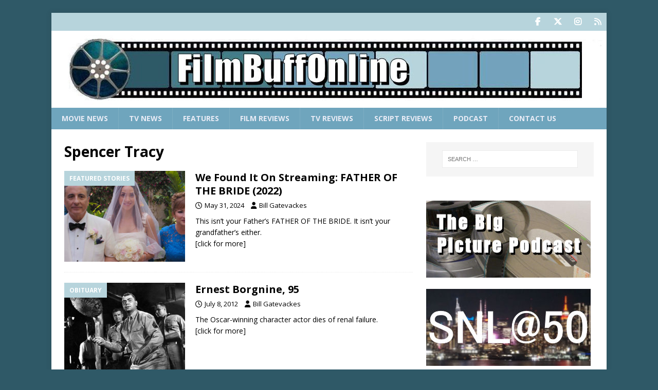

--- FILE ---
content_type: text/html; charset=UTF-8
request_url: https://www.filmbuffonline.com/FBOLNewsreel/wordpress/tag/spencer-tracy/
body_size: 11226
content:
<!DOCTYPE html>
<html class="no-js mh-one-sb" dir="ltr" lang="en-US" prefix="og: https://ogp.me/ns#">
<head>
<meta charset="UTF-8">
<meta name="viewport" content="width=device-width, initial-scale=1.0">
<link rel="profile" href="https://gmpg.org/xfn/11" />
<title>Spencer Tracy - FilmBuffOnline</title>

		<!-- All in One SEO Pro 4.9.3 - aioseo.com -->
	<meta name="robots" content="max-image-preview:large" />
	<meta name="google-site-verification" content="wLC20yR0mPkWulQW1J3XdWt2N092dKXOxZCHsXSWa6A" />
	<meta name="msvalidate.01" content="7B67C6E6EDF5B3DC49380AB44DB9FDBF" />
	<meta name="keywords" content="obituary,ernest borgnine,marty,escape from new york,the wild bunch" />
	<link rel="canonical" href="https://www.filmbuffonline.com/FBOLNewsreel/wordpress/tag/spencer-tracy/" />
	<meta name="generator" content="All in One SEO Pro (AIOSEO) 4.9.3" />
		<meta property="og:locale" content="en_US" />
		<meta property="og:site_name" content="FilmBuffOnline" />
		<meta property="og:type" content="article" />
		<meta property="og:title" content="Spencer Tracy - FilmBuffOnline" />
		<meta property="og:url" content="https://www.filmbuffonline.com/FBOLNewsreel/wordpress/tag/spencer-tracy/" />
		<meta property="fb:app_id" content="278369843542253" />
		<meta property="fb:admins" content="1588896122" />
		<meta property="og:image" content="https://www.filmbuffonline.com/FBOLNewsreel/wordpress/wp-content/uploads/2020/09/FBOL-Reel.jpg" />
		<meta property="og:image:secure_url" content="https://www.filmbuffonline.com/FBOLNewsreel/wordpress/wp-content/uploads/2020/09/FBOL-Reel.jpg" />
		<meta property="og:image:width" content="250" />
		<meta property="og:image:height" content="250" />
		<meta property="article:publisher" content="https://www.facebook.com/FilmBuffOnline" />
		<meta name="twitter:card" content="summary_large_image" />
		<meta name="twitter:site" content="@FilmBuffOnLine" />
		<meta name="twitter:title" content="Spencer Tracy - FilmBuffOnline" />
		<meta name="twitter:image" content="https://www.filmbuffonline.com/FBOLNewsreel/wordpress/wp-content/uploads/2020/09/FBOL-Reel.jpg" />
		<script type="application/ld+json" class="aioseo-schema">
			{"@context":"https:\/\/schema.org","@graph":[{"@type":"BreadcrumbList","@id":"https:\/\/www.filmbuffonline.com\/FBOLNewsreel\/wordpress\/tag\/spencer-tracy\/#breadcrumblist","itemListElement":[{"@type":"ListItem","@id":"https:\/\/www.filmbuffonline.com\/FBOLNewsreel\/wordpress#listItem","position":1,"name":"Home","item":"https:\/\/www.filmbuffonline.com\/FBOLNewsreel\/wordpress","nextItem":{"@type":"ListItem","@id":"https:\/\/www.filmbuffonline.com\/FBOLNewsreel\/wordpress\/tag\/spencer-tracy\/#listItem","name":"Spencer Tracy"}},{"@type":"ListItem","@id":"https:\/\/www.filmbuffonline.com\/FBOLNewsreel\/wordpress\/tag\/spencer-tracy\/#listItem","position":2,"name":"Spencer Tracy","previousItem":{"@type":"ListItem","@id":"https:\/\/www.filmbuffonline.com\/FBOLNewsreel\/wordpress#listItem","name":"Home"}}]},{"@type":"CollectionPage","@id":"https:\/\/www.filmbuffonline.com\/FBOLNewsreel\/wordpress\/tag\/spencer-tracy\/#collectionpage","url":"https:\/\/www.filmbuffonline.com\/FBOLNewsreel\/wordpress\/tag\/spencer-tracy\/","name":"Spencer Tracy - FilmBuffOnline","inLanguage":"en-US","isPartOf":{"@id":"https:\/\/www.filmbuffonline.com\/FBOLNewsreel\/wordpress\/#website"},"breadcrumb":{"@id":"https:\/\/www.filmbuffonline.com\/FBOLNewsreel\/wordpress\/tag\/spencer-tracy\/#breadcrumblist"}},{"@type":"Organization","@id":"https:\/\/www.filmbuffonline.com\/FBOLNewsreel\/wordpress\/#organization","name":"FilmBuffOnline","description":"For The Complete Movie Fan","url":"https:\/\/www.filmbuffonline.com\/FBOLNewsreel\/wordpress\/","numberOfEmployees":{"@type":"QuantitativeValue","minValue":2,"maxValue":6},"logo":{"@type":"ImageObject","url":"https:\/\/www.filmbuffonline.com\/FBOLNewsreel\/wordpress\/wp-content\/uploads\/2020\/09\/FBOL-Reel.jpg","@id":"https:\/\/www.filmbuffonline.com\/FBOLNewsreel\/wordpress\/tag\/spencer-tracy\/#organizationLogo","width":250,"height":250},"image":{"@id":"https:\/\/www.filmbuffonline.com\/FBOLNewsreel\/wordpress\/tag\/spencer-tracy\/#organizationLogo"},"sameAs":["https:\/\/www.facebook.com\/FilmBuffOnline","https:\/\/twitter.com\/FilmBuffOnLine","https:\/\/www.youtube.com\/c\/Filmbuffonline\/featured"]},{"@type":"WebSite","@id":"https:\/\/www.filmbuffonline.com\/FBOLNewsreel\/wordpress\/#website","url":"https:\/\/www.filmbuffonline.com\/FBOLNewsreel\/wordpress\/","name":"FilmBuffOnline","description":"For The Complete Movie Fan","inLanguage":"en-US","publisher":{"@id":"https:\/\/www.filmbuffonline.com\/FBOLNewsreel\/wordpress\/#organization"}}]}
		</script>
		<!-- All in One SEO Pro -->

<link rel='dns-prefetch' href='//fonts.googleapis.com' />
<style id='wp-img-auto-sizes-contain-inline-css' type='text/css'>
img:is([sizes=auto i],[sizes^="auto," i]){contain-intrinsic-size:3000px 1500px}
/*# sourceURL=wp-img-auto-sizes-contain-inline-css */
</style>
<style id='wp-emoji-styles-inline-css' type='text/css'>

	img.wp-smiley, img.emoji {
		display: inline !important;
		border: none !important;
		box-shadow: none !important;
		height: 1em !important;
		width: 1em !important;
		margin: 0 0.07em !important;
		vertical-align: -0.1em !important;
		background: none !important;
		padding: 0 !important;
	}
/*# sourceURL=wp-emoji-styles-inline-css */
</style>
<link rel='stylesheet' id='wp-block-library-css' href='https://www.filmbuffonline.com/FBOLNewsreel/wordpress/wp-includes/css/dist/block-library/style.min.css?ver=d2a1b902bf8bd595f8227edbe55dc720' type='text/css' media='all' />
<style id='global-styles-inline-css' type='text/css'>
:root{--wp--preset--aspect-ratio--square: 1;--wp--preset--aspect-ratio--4-3: 4/3;--wp--preset--aspect-ratio--3-4: 3/4;--wp--preset--aspect-ratio--3-2: 3/2;--wp--preset--aspect-ratio--2-3: 2/3;--wp--preset--aspect-ratio--16-9: 16/9;--wp--preset--aspect-ratio--9-16: 9/16;--wp--preset--color--black: #000000;--wp--preset--color--cyan-bluish-gray: #abb8c3;--wp--preset--color--white: #ffffff;--wp--preset--color--pale-pink: #f78da7;--wp--preset--color--vivid-red: #cf2e2e;--wp--preset--color--luminous-vivid-orange: #ff6900;--wp--preset--color--luminous-vivid-amber: #fcb900;--wp--preset--color--light-green-cyan: #7bdcb5;--wp--preset--color--vivid-green-cyan: #00d084;--wp--preset--color--pale-cyan-blue: #8ed1fc;--wp--preset--color--vivid-cyan-blue: #0693e3;--wp--preset--color--vivid-purple: #9b51e0;--wp--preset--gradient--vivid-cyan-blue-to-vivid-purple: linear-gradient(135deg,rgb(6,147,227) 0%,rgb(155,81,224) 100%);--wp--preset--gradient--light-green-cyan-to-vivid-green-cyan: linear-gradient(135deg,rgb(122,220,180) 0%,rgb(0,208,130) 100%);--wp--preset--gradient--luminous-vivid-amber-to-luminous-vivid-orange: linear-gradient(135deg,rgb(252,185,0) 0%,rgb(255,105,0) 100%);--wp--preset--gradient--luminous-vivid-orange-to-vivid-red: linear-gradient(135deg,rgb(255,105,0) 0%,rgb(207,46,46) 100%);--wp--preset--gradient--very-light-gray-to-cyan-bluish-gray: linear-gradient(135deg,rgb(238,238,238) 0%,rgb(169,184,195) 100%);--wp--preset--gradient--cool-to-warm-spectrum: linear-gradient(135deg,rgb(74,234,220) 0%,rgb(151,120,209) 20%,rgb(207,42,186) 40%,rgb(238,44,130) 60%,rgb(251,105,98) 80%,rgb(254,248,76) 100%);--wp--preset--gradient--blush-light-purple: linear-gradient(135deg,rgb(255,206,236) 0%,rgb(152,150,240) 100%);--wp--preset--gradient--blush-bordeaux: linear-gradient(135deg,rgb(254,205,165) 0%,rgb(254,45,45) 50%,rgb(107,0,62) 100%);--wp--preset--gradient--luminous-dusk: linear-gradient(135deg,rgb(255,203,112) 0%,rgb(199,81,192) 50%,rgb(65,88,208) 100%);--wp--preset--gradient--pale-ocean: linear-gradient(135deg,rgb(255,245,203) 0%,rgb(182,227,212) 50%,rgb(51,167,181) 100%);--wp--preset--gradient--electric-grass: linear-gradient(135deg,rgb(202,248,128) 0%,rgb(113,206,126) 100%);--wp--preset--gradient--midnight: linear-gradient(135deg,rgb(2,3,129) 0%,rgb(40,116,252) 100%);--wp--preset--font-size--small: 13px;--wp--preset--font-size--medium: 20px;--wp--preset--font-size--large: 36px;--wp--preset--font-size--x-large: 42px;--wp--preset--spacing--20: 0.44rem;--wp--preset--spacing--30: 0.67rem;--wp--preset--spacing--40: 1rem;--wp--preset--spacing--50: 1.5rem;--wp--preset--spacing--60: 2.25rem;--wp--preset--spacing--70: 3.38rem;--wp--preset--spacing--80: 5.06rem;--wp--preset--shadow--natural: 6px 6px 9px rgba(0, 0, 0, 0.2);--wp--preset--shadow--deep: 12px 12px 50px rgba(0, 0, 0, 0.4);--wp--preset--shadow--sharp: 6px 6px 0px rgba(0, 0, 0, 0.2);--wp--preset--shadow--outlined: 6px 6px 0px -3px rgb(255, 255, 255), 6px 6px rgb(0, 0, 0);--wp--preset--shadow--crisp: 6px 6px 0px rgb(0, 0, 0);}:where(.is-layout-flex){gap: 0.5em;}:where(.is-layout-grid){gap: 0.5em;}body .is-layout-flex{display: flex;}.is-layout-flex{flex-wrap: wrap;align-items: center;}.is-layout-flex > :is(*, div){margin: 0;}body .is-layout-grid{display: grid;}.is-layout-grid > :is(*, div){margin: 0;}:where(.wp-block-columns.is-layout-flex){gap: 2em;}:where(.wp-block-columns.is-layout-grid){gap: 2em;}:where(.wp-block-post-template.is-layout-flex){gap: 1.25em;}:where(.wp-block-post-template.is-layout-grid){gap: 1.25em;}.has-black-color{color: var(--wp--preset--color--black) !important;}.has-cyan-bluish-gray-color{color: var(--wp--preset--color--cyan-bluish-gray) !important;}.has-white-color{color: var(--wp--preset--color--white) !important;}.has-pale-pink-color{color: var(--wp--preset--color--pale-pink) !important;}.has-vivid-red-color{color: var(--wp--preset--color--vivid-red) !important;}.has-luminous-vivid-orange-color{color: var(--wp--preset--color--luminous-vivid-orange) !important;}.has-luminous-vivid-amber-color{color: var(--wp--preset--color--luminous-vivid-amber) !important;}.has-light-green-cyan-color{color: var(--wp--preset--color--light-green-cyan) !important;}.has-vivid-green-cyan-color{color: var(--wp--preset--color--vivid-green-cyan) !important;}.has-pale-cyan-blue-color{color: var(--wp--preset--color--pale-cyan-blue) !important;}.has-vivid-cyan-blue-color{color: var(--wp--preset--color--vivid-cyan-blue) !important;}.has-vivid-purple-color{color: var(--wp--preset--color--vivid-purple) !important;}.has-black-background-color{background-color: var(--wp--preset--color--black) !important;}.has-cyan-bluish-gray-background-color{background-color: var(--wp--preset--color--cyan-bluish-gray) !important;}.has-white-background-color{background-color: var(--wp--preset--color--white) !important;}.has-pale-pink-background-color{background-color: var(--wp--preset--color--pale-pink) !important;}.has-vivid-red-background-color{background-color: var(--wp--preset--color--vivid-red) !important;}.has-luminous-vivid-orange-background-color{background-color: var(--wp--preset--color--luminous-vivid-orange) !important;}.has-luminous-vivid-amber-background-color{background-color: var(--wp--preset--color--luminous-vivid-amber) !important;}.has-light-green-cyan-background-color{background-color: var(--wp--preset--color--light-green-cyan) !important;}.has-vivid-green-cyan-background-color{background-color: var(--wp--preset--color--vivid-green-cyan) !important;}.has-pale-cyan-blue-background-color{background-color: var(--wp--preset--color--pale-cyan-blue) !important;}.has-vivid-cyan-blue-background-color{background-color: var(--wp--preset--color--vivid-cyan-blue) !important;}.has-vivid-purple-background-color{background-color: var(--wp--preset--color--vivid-purple) !important;}.has-black-border-color{border-color: var(--wp--preset--color--black) !important;}.has-cyan-bluish-gray-border-color{border-color: var(--wp--preset--color--cyan-bluish-gray) !important;}.has-white-border-color{border-color: var(--wp--preset--color--white) !important;}.has-pale-pink-border-color{border-color: var(--wp--preset--color--pale-pink) !important;}.has-vivid-red-border-color{border-color: var(--wp--preset--color--vivid-red) !important;}.has-luminous-vivid-orange-border-color{border-color: var(--wp--preset--color--luminous-vivid-orange) !important;}.has-luminous-vivid-amber-border-color{border-color: var(--wp--preset--color--luminous-vivid-amber) !important;}.has-light-green-cyan-border-color{border-color: var(--wp--preset--color--light-green-cyan) !important;}.has-vivid-green-cyan-border-color{border-color: var(--wp--preset--color--vivid-green-cyan) !important;}.has-pale-cyan-blue-border-color{border-color: var(--wp--preset--color--pale-cyan-blue) !important;}.has-vivid-cyan-blue-border-color{border-color: var(--wp--preset--color--vivid-cyan-blue) !important;}.has-vivid-purple-border-color{border-color: var(--wp--preset--color--vivid-purple) !important;}.has-vivid-cyan-blue-to-vivid-purple-gradient-background{background: var(--wp--preset--gradient--vivid-cyan-blue-to-vivid-purple) !important;}.has-light-green-cyan-to-vivid-green-cyan-gradient-background{background: var(--wp--preset--gradient--light-green-cyan-to-vivid-green-cyan) !important;}.has-luminous-vivid-amber-to-luminous-vivid-orange-gradient-background{background: var(--wp--preset--gradient--luminous-vivid-amber-to-luminous-vivid-orange) !important;}.has-luminous-vivid-orange-to-vivid-red-gradient-background{background: var(--wp--preset--gradient--luminous-vivid-orange-to-vivid-red) !important;}.has-very-light-gray-to-cyan-bluish-gray-gradient-background{background: var(--wp--preset--gradient--very-light-gray-to-cyan-bluish-gray) !important;}.has-cool-to-warm-spectrum-gradient-background{background: var(--wp--preset--gradient--cool-to-warm-spectrum) !important;}.has-blush-light-purple-gradient-background{background: var(--wp--preset--gradient--blush-light-purple) !important;}.has-blush-bordeaux-gradient-background{background: var(--wp--preset--gradient--blush-bordeaux) !important;}.has-luminous-dusk-gradient-background{background: var(--wp--preset--gradient--luminous-dusk) !important;}.has-pale-ocean-gradient-background{background: var(--wp--preset--gradient--pale-ocean) !important;}.has-electric-grass-gradient-background{background: var(--wp--preset--gradient--electric-grass) !important;}.has-midnight-gradient-background{background: var(--wp--preset--gradient--midnight) !important;}.has-small-font-size{font-size: var(--wp--preset--font-size--small) !important;}.has-medium-font-size{font-size: var(--wp--preset--font-size--medium) !important;}.has-large-font-size{font-size: var(--wp--preset--font-size--large) !important;}.has-x-large-font-size{font-size: var(--wp--preset--font-size--x-large) !important;}
/*# sourceURL=global-styles-inline-css */
</style>

<style id='classic-theme-styles-inline-css' type='text/css'>
/*! This file is auto-generated */
.wp-block-button__link{color:#fff;background-color:#32373c;border-radius:9999px;box-shadow:none;text-decoration:none;padding:calc(.667em + 2px) calc(1.333em + 2px);font-size:1.125em}.wp-block-file__button{background:#32373c;color:#fff;text-decoration:none}
/*# sourceURL=/wp-includes/css/classic-themes.min.css */
</style>
<link rel='stylesheet' id='ppress-frontend-css' href='https://www.filmbuffonline.com/FBOLNewsreel/wordpress/wp-content/plugins/wp-user-avatar/assets/css/frontend.min.css?ver=4.16.8' type='text/css' media='all' />
<link rel='stylesheet' id='ppress-flatpickr-css' href='https://www.filmbuffonline.com/FBOLNewsreel/wordpress/wp-content/plugins/wp-user-avatar/assets/flatpickr/flatpickr.min.css?ver=4.16.8' type='text/css' media='all' />
<link rel='stylesheet' id='ppress-select2-css' href='https://www.filmbuffonline.com/FBOLNewsreel/wordpress/wp-content/plugins/wp-user-avatar/assets/select2/select2.min.css?ver=d2a1b902bf8bd595f8227edbe55dc720' type='text/css' media='all' />
<link rel='stylesheet' id='mh-google-fonts-css' href='https://fonts.googleapis.com/css?family=Open+Sans:300,400,400italic,600,700' type='text/css' media='all' />
<link rel='stylesheet' id='mh-font-awesome-css' href='https://www.filmbuffonline.com/FBOLNewsreel/wordpress/wp-content/themes/mh-magazine/includes/core/assets/css/font-awesome.min.css' type='text/css' media='all' />
<link rel='stylesheet' id='mh-magazine-css' href='https://www.filmbuffonline.com/FBOLNewsreel/wordpress/wp-content/themes/mh-magazine/style.css?ver=5.0.4' type='text/css' media='all' />
<script type="text/javascript" async src="https://www.filmbuffonline.com/FBOLNewsreel/wordpress/wp-content/plugins/burst-statistics/assets/js/timeme/timeme.min.js?ver=1769188066" id="burst-timeme-js"></script>
<script type="text/javascript" src="https://www.filmbuffonline.com/FBOLNewsreel/wordpress/wp-includes/js/jquery/jquery.min.js?ver=3.7.1" id="jquery-core-js"></script>
<script type="text/javascript" src="https://www.filmbuffonline.com/FBOLNewsreel/wordpress/wp-includes/js/jquery/jquery-migrate.min.js?ver=3.4.1" id="jquery-migrate-js"></script>
<script type="text/javascript" src="https://www.filmbuffonline.com/FBOLNewsreel/wordpress/wp-content/plugins/wp-user-avatar/assets/flatpickr/flatpickr.min.js?ver=4.16.8" id="ppress-flatpickr-js"></script>
<script type="text/javascript" src="https://www.filmbuffonline.com/FBOLNewsreel/wordpress/wp-content/plugins/wp-user-avatar/assets/select2/select2.min.js?ver=4.16.8" id="ppress-select2-js"></script>
<script type="text/javascript" id="mh-scripts-js-extra">
/* <![CDATA[ */
var mh = {"text":{"toggle_menu":"Toggle Menu"}};
//# sourceURL=mh-scripts-js-extra
/* ]]> */
</script>
<script type="text/javascript" src="https://www.filmbuffonline.com/FBOLNewsreel/wordpress/wp-content/themes/mh-magazine/includes/core/assets/js/scripts.js?ver=5.0.4" id="mh-scripts-js"></script>
<link rel="https://api.w.org/" href="https://www.filmbuffonline.com/FBOLNewsreel/wordpress/wp-json/" /><link rel="alternate" title="JSON" type="application/json" href="https://www.filmbuffonline.com/FBOLNewsreel/wordpress/wp-json/wp/v2/tags/5345" />            <script type="text/javascript"><!--
                                function powerpress_pinw(pinw_url){window.open(pinw_url, 'PowerPressPlayer','toolbar=0,status=0,resizable=1,width=460,height=320');	return false;}
                //-->

                // tabnab protection
                window.addEventListener('load', function () {
                    // make all links have rel="noopener noreferrer"
                    document.querySelectorAll('a[target="_blank"]').forEach(link => {
                        link.setAttribute('rel', 'noopener noreferrer');
                    });
                });
            </script>
            <!--[if lt IE 9]>
<script src="https://www.filmbuffonline.com/FBOLNewsreel/wordpress/wp-content/themes/mh-magazine/js/css3-mediaqueries.js"></script>
<![endif]-->
<!--[if lt IE 9]>
<script src="https://www.filmbuffonline.com/FBOLNewsreel/wordpress/wp-content/themes/mh-magazine/js/css3-mediaqueries.js"></script>
<![endif]-->
<style type="text/css">.mh-custom-header { width: 100.00%; }
.mh-header-widget-2 { width: 31.66%; }
@media screen and (max-width: 767px) {
    .mh-custom-header, .mh-header-widget-2 { width: 100%; }
}

.mh-footer-widgets .mh-col-1-4 { width: 31%; }

.mh-posts-large-caption { display: none; }

.mh-footer-2 .mh-widget-title { text-align: center; }

.mh-footer-3 .mh-widget-title { text-align: right; }</style>
<style type="text/css">.mh-custom-header { width: 100.00%; }
.mh-header-widget-2 { width: 31.66%; }
@media screen and (max-width: 767px) {
    .mh-custom-header, .mh-header-widget-2 { width: 100%; }
}

.mh-footer-widgets .mh-col-1-4 { width: 31%; }

.mh-posts-large-caption { display: none; }

.mh-footer-2 .mh-widget-title { text-align: center; }

.mh-footer-3 .mh-widget-title { text-align: right; }</style>
<style type="text/css">.mh-custom-header { width: 100.00%; }
.mh-header-widget-2 { width: 31.66%; }
@media screen and (max-width: 767px) {
    .mh-custom-header, .mh-header-widget-2 { width: 100%; }
}

.mh-footer-widgets .mh-col-1-4 { width: 31%; }

.mh-posts-large-caption { display: none; }

.mh-footer-2 .mh-widget-title { text-align: center; }

.mh-footer-3 .mh-widget-title { text-align: right; }</style>
<style type="text/css">.mh-custom-header { width: 100.00%; }
.mh-header-widget-2 { width: 31.66%; }
@media screen and (max-width: 767px) {
    .mh-custom-header, .mh-header-widget-2 { width: 100%; }
}

.mh-footer-widgets .mh-col-1-4 { width: 31%; }

.mh-posts-large-caption { display: none; }

.mh-footer-2 .mh-widget-title { text-align: center; }

.mh-footer-3 .mh-widget-title { text-align: right; }</style>
<style type="text/css">
.mh-navigation li:hover, .mh-navigation ul li:hover > ul, .mh-main-nav-wrap, .mh-main-nav, .mh-social-nav li a:hover, .entry-tags li, .mh-slider-caption, .mh-widget-layout8 .mh-widget-title .mh-footer-widget-title-inner, .mh-widget-col-1 .mh-slider-caption, .mh-widget-col-1 .mh-posts-lineup-caption, .mh-carousel-layout1, .mh-spotlight-widget, .mh-social-widget li a, .mh-author-bio-widget, .mh-footer-widget .mh-tab-comment-excerpt, .mh-nip-item:hover .mh-nip-overlay, .mh-widget .tagcloud a, .mh-footer-widget .tagcloud a, .mh-footer, .mh-copyright-wrap, input[type=submit]:hover, #infinite-handle span:hover { background: #6fa5bd; }
.mh-extra-nav-bg { background: rgba(111, 165, 189, 0.2); }
.mh-slider-caption, .mh-posts-stacked-title, .mh-posts-lineup-caption { background: #6fa5bd; background: rgba(111, 165, 189, 0.8); }
@media screen and (max-width: 900px) { #mh-mobile .mh-slider-caption, #mh-mobile .mh-posts-lineup-caption { background: rgba(111, 165, 189, 1); } }
.slicknav_menu, .slicknav_nav ul, #mh-mobile .mh-footer-widget .mh-posts-stacked-overlay { border-color: #6fa5bd; }
.mh-copyright, .mh-copyright a { color: #fff; }
.mh-widget-layout4 .mh-widget-title { background: #b7d4dc; background: rgba(183, 212, 220, 0.6); }
.mh-preheader, .mh-wide-layout .mh-subheader, .mh-ticker-title, .mh-main-nav li:hover, .mh-footer-nav, .slicknav_menu, .slicknav_btn, .slicknav_nav .slicknav_item:hover, .slicknav_nav a:hover, .mh-back-to-top, .mh-subheading, .entry-tags .fa, .entry-tags li:hover, .mh-widget-layout2 .mh-widget-title, .mh-widget-layout4 .mh-widget-title-inner, .mh-widget-layout4 .mh-footer-widget-title, .mh-widget-layout5 .mh-widget-title-inner, .mh-widget-layout6 .mh-widget-title, #mh-mobile .flex-control-paging li a.flex-active, .mh-image-caption, .mh-carousel-layout1 .mh-carousel-caption, .mh-tab-button.active, .mh-tab-button.active:hover, .mh-footer-widget .mh-tab-button.active, .mh-social-widget li:hover a, .mh-footer-widget .mh-social-widget li a, .mh-footer-widget .mh-author-bio-widget, .tagcloud a:hover, .mh-widget .tagcloud a:hover, .mh-footer-widget .tagcloud a:hover, .mh-posts-stacked-item .mh-meta, .page-numbers:hover, .mh-loop-pagination .current, .mh-comments-pagination .current, .pagelink, a:hover .pagelink, input[type=submit], #infinite-handle span { background: #b7d4dc; }
.mh-main-nav-wrap .slicknav_nav ul, blockquote, .mh-widget-layout1 .mh-widget-title, .mh-widget-layout3 .mh-widget-title, .mh-widget-layout5 .mh-widget-title, .mh-widget-layout8 .mh-widget-title:after, #mh-mobile .mh-slider-caption, .mh-carousel-layout1, .mh-spotlight-widget, .mh-author-bio-widget, .mh-author-bio-title, .mh-author-bio-image-frame, .mh-video-widget, .mh-tab-buttons, textarea:hover, input[type=text]:hover, input[type=email]:hover, input[type=tel]:hover, input[type=url]:hover { border-color: #b7d4dc; }
.mh-header-tagline, .mh-dropcap, .mh-carousel-layout1 .flex-direction-nav a, .mh-carousel-layout2 .mh-carousel-caption, .mh-posts-digest-small-category, .mh-posts-lineup-more, .bypostauthor .fn:after, .mh-comment-list .comment-reply-link:before, #respond #cancel-comment-reply-link:before { color: #b7d4dc; }
#mh-mobile .mh-header-nav li:hover a, .mh-main-nav li a, .mh-extra-nav li:hover a, .mh-footer-nav li:hover a, .mh-social-nav li:hover .fa-mh-social, .mh-main-nav-wrap .slicknav_menu a, .mh-main-nav-wrap .slicknav_menu a:hover, .entry-tags a, .mh-slider-caption, .mh-slider-caption a, .mh-slider-caption a:hover, .mh-spotlight-widget, #mh-mobile .mh-spotlight-widget a, #mh-mobile .mh-spotlight-widget a:hover, .mh-spotlight-widget .mh-spotlight-meta, .mh-posts-stacked-title a, .mh-posts-stacked-title a:hover, .mh-posts-lineup-widget a, .mh-posts-lineup-widget a:hover, .mh-posts-lineup-caption, .mh-footer-widget .mh-tabbed-widget, .mh-footer-widget .mh-tabbed-widget a, .mh-footer-widget .mh-tabbed-widget a:hover, .mh-author-bio-title, .mh-author-bio-text, .mh-social-widget .fa-mh-social, .mh-footer, .mh-footer a, .mh-footer a:hover, .mh-footer .mh-meta, .mh-footer .mh-meta a, .mh-footer .mh-meta a:hover, .mh-footer .wp-caption-text, .mh-widget-layout1 .mh-widget-title.mh-footer-widget-title, .mh-widget-layout1 .mh-widget-title.mh-footer-widget-title a, .mh-widget-layout3 .mh-widget-title.mh-footer-widget-title, .mh-widget-layout3 .mh-widget-title.mh-footer-widget-title a, .mh-widget-layout7 .mh-widget-title.mh-footer-widget-title, .mh-widget-layout7 .mh-widget-title.mh-footer-widget-title a, .mh-widget-layout8 .mh-widget-title.mh-footer-widget-title, .mh-widget-layout8 .mh-widget-title.mh-footer-widget-title a, .mh-copyright, .mh-copyright a, .mh-copyright a:hover, .tagcloud a, .mh-tabbed-widget .tagcloud a, input[type=submit]:hover, #infinite-handle span:hover { color: #e9ecf6; }
.mh-main-nav-wrap .slicknav_menu .slicknav_icon-bar { background: #e9ecf6; }
.mh-header-nav-bottom li a, .mh-social-nav-bottom .fa-mh-social, .mh-boxed-layout .mh-ticker-item-bottom a, .mh-header-date-bottom, .page-numbers, a .pagelink, .mh-widget-layout3 .mh-widget-title, .mh-widget-layout3 .mh-widget-title a, .mh-tabbed-widget, .mh-tabbed-widget a, .mh-posts-horizontal-title a { color: #333f49; }
.mh-meta, .mh-meta a, .mh-breadcrumb, .mh-breadcrumb a, .mh-comment-list .comment-meta, .mh-comment-list .comment-meta a, .mh-comment-list .comment-reply-link, .mh-user-data, .widget_rss .rss-date, .widget_rss cite { color: #000000; }
.entry-content a { color: #6fa5bd; }
a:hover, .entry-content a:hover, #respond a:hover, #respond #cancel-comment-reply-link:hover, #respond .logged-in-as a:hover, .mh-comment-list .comment-meta a:hover, .mh-ping-list .mh-ping-item a:hover, .mh-meta a:hover, .mh-breadcrumb a:hover, .mh-tabbed-widget a:hover { color: #6fa5bd; }
</style>
<style type="text/css">.mh-custom-header { width: 100.00%; }
.mh-header-widget-2 { width: 31.66%; }
@media screen and (max-width: 767px) {
    .mh-custom-header, .mh-header-widget-2 { width: 100%; }
}

.mh-footer-widgets .mh-col-1-4 { width: 31%; }

.mh-posts-large-caption { display: none; }

.mh-footer-2 .mh-widget-title { text-align: center; }

.mh-footer-3 .mh-widget-title { text-align: right; }</style>
<style type="text/css">.mh-custom-header { width: 100.00%; }
.mh-header-widget-2 { width: 31.66%; }
@media screen and (max-width: 767px) {
    .mh-custom-header, .mh-header-widget-2 { width: 100%; }
}

.mh-footer-widgets .mh-col-1-4 { width: 31%; }

.mh-posts-large-caption { display: none; }

.mh-footer-2 .mh-widget-title { text-align: center; }

.mh-footer-3 .mh-widget-title { text-align: right; }</style>
<style type="text/css">.mh-custom-header { width: 100.00%; }
.mh-header-widget-2 { width: 31.66%; }
@media screen and (max-width: 767px) {
    .mh-custom-header, .mh-header-widget-2 { width: 100%; }
}

.mh-footer-widgets .mh-col-1-4 { width: 31%; }

.mh-posts-large-caption { display: none; }

.mh-footer-2 .mh-widget-title { text-align: center; }

.mh-footer-3 .mh-widget-title { text-align: right; }</style>
<style type="text/css">.mh-custom-header { width: 100.00%; }
.mh-header-widget-2 { width: 31.66%; }
@media screen and (max-width: 767px) {
    .mh-custom-header, .mh-header-widget-2 { width: 100%; }
}

.mh-footer-widgets .mh-col-1-4 { width: 31%; }

.mh-posts-large-caption { display: none; }

.mh-footer-2 .mh-widget-title { text-align: center; }

.mh-footer-3 .mh-widget-title { text-align: right; }</style>
<style type="text/css">.mh-custom-header { width: 100.00%; }
.mh-header-widget-2 { width: 31.66%; }
@media screen and (max-width: 767px) {
    .mh-custom-header, .mh-header-widget-2 { width: 100%; }
}

.mh-footer-widgets .mh-col-1-4 { width: 31%; }

.mh-posts-large-caption { display: none; }

.mh-footer-2 .mh-widget-title { text-align: center; }

.mh-footer-3 .mh-widget-title { text-align: right; }</style>
<style type="text/css">.mh-custom-header { width: 100.00%; }
.mh-header-widget-2 { width: 31.66%; }
@media screen and (max-width: 767px) {
    .mh-custom-header, .mh-header-widget-2 { width: 100%; }
}

.mh-footer-widgets .mh-col-1-4 { width: 31%; }

.mh-posts-large-caption { display: none; }

.mh-footer-2 .mh-widget-title { text-align: center; }

.mh-footer-3 .mh-widget-title { text-align: right; }</style>
<style type="text/css">.mh-custom-header { width: 100.00%; }
.mh-header-widget-2 { width: 31.66%; }
@media screen and (max-width: 767px) {
    .mh-custom-header, .mh-header-widget-2 { width: 100%; }
}

.mh-footer-widgets .mh-col-1-4 { width: 31%; }

.mh-posts-large-caption { display: none; }

.mh-footer-2 .mh-widget-title { text-align: center; }

.mh-footer-3 .mh-widget-title { text-align: right; }</style>
<style type="text/css" id="custom-background-css">
body.custom-background { background-color: #2f5967; }
</style>
	<style type="text/css">.mh-custom-header { width: 100.00%; }
.mh-header-widget-2 { width: 31.66%; }
@media screen and (max-width: 767px) {
    .mh-custom-header, .mh-header-widget-2 { width: 100%; }
}

.mh-footer-widgets .mh-col-1-4 { width: 31%; }

.mh-posts-large-caption { display: none; }

.mh-footer-2 .mh-widget-title { text-align: center; }

.mh-footer-3 .mh-widget-title { text-align: right; }</style>
<style type="text/css">.mh-custom-header { width: 100.00%; }
.mh-header-widget-2 { width: 31.66%; }
@media screen and (max-width: 767px) {
    .mh-custom-header, .mh-header-widget-2 { width: 100%; }
}

.mh-footer-widgets .mh-col-1-4 { width: 31%; }

.mh-posts-large-caption { display: none; }

.mh-footer-2 .mh-widget-title { text-align: center; }

.mh-footer-3 .mh-widget-title { text-align: right; }</style>
<link rel="icon" href="https://www.filmbuffonline.com/FBOLNewsreel/wordpress/wp-content/uploads/2022/07/cropped-FBOL-Reel-Google-News-32x32.jpg" sizes="32x32" />
<link rel="icon" href="https://www.filmbuffonline.com/FBOLNewsreel/wordpress/wp-content/uploads/2022/07/cropped-FBOL-Reel-Google-News-192x192.jpg" sizes="192x192" />
<link rel="apple-touch-icon" href="https://www.filmbuffonline.com/FBOLNewsreel/wordpress/wp-content/uploads/2022/07/cropped-FBOL-Reel-Google-News-180x180.jpg" />
<meta name="msapplication-TileImage" content="https://www.filmbuffonline.com/FBOLNewsreel/wordpress/wp-content/uploads/2022/07/cropped-FBOL-Reel-Google-News-270x270.jpg" />
</head>
<body data-rsssl=1 id="mh-mobile" class="archive tag tag-spencer-tracy tag-5345 custom-background wp-theme-mh-magazine mh-boxed-layout mh-right-sb mh-loop-layout1 mh-widget-layout1" itemscope="itemscope" itemtype="https://schema.org/WebPage" data-burst_id="5345" data-burst_type="tag">
<div class="mh-container mh-container-outer">
<div class="mh-header-nav-mobile clearfix"></div>
	<div class="mh-preheader">
		<div class="mh-container mh-container-inner mh-row clearfix">
										<div class="mh-header-bar-content mh-header-bar-top-right mh-col-1-3 clearfix">
											<nav class="mh-social-icons mh-social-nav mh-social-nav-top clearfix" itemscope="itemscope" itemtype="https://schema.org/SiteNavigationElement">
							<div class="menu-social-networks-menu-container"><ul id="menu-social-networks-menu" class="menu"><li id="menu-item-37068" class="menu-item menu-item-type-custom menu-item-object-custom menu-item-37068"><a target="_blank" href="https://www.facebook.com/pages/FilmBuffOnLine/105931692723?v=wall" title="Follow us on Facebook"><i class="fa fa-mh-social"></i><span class="screen-reader-text">Facebook</span></a></li>
<li id="menu-item-37069" class="menu-item menu-item-type-custom menu-item-object-custom menu-item-37069"><a target="_blank" href="https://twitter.com/FilmBuffOnLine" title="Follow us on Twitter"><i class="fa fa-mh-social"></i><span class="screen-reader-text">Twitter</span></a></li>
<li id="menu-item-39171" class="menu-item menu-item-type-custom menu-item-object-custom menu-item-39171"><a target="_blank" href="https://www.instagram.com/filmbuffonline/" title="Follow us on Instagram"><i class="fa fa-mh-social"></i><span class="screen-reader-text">Instagram</span></a></li>
<li id="menu-item-37074" class="menu-item menu-item-type-custom menu-item-object-custom menu-item-37074"><a target="_blank" href="https://www.filmbuffonline.com/FBOLNewsreel/wordpress/?feed=rss2"><i class="fa fa-mh-social"></i><span class="screen-reader-text">RSS</span></a></li>
</ul></div>						</nav>
									</div>
					</div>
	</div>
<header class="mh-header" itemscope="itemscope" itemtype="https://schema.org/WPHeader">
	<div class="mh-container mh-container-inner clearfix">
	   <div class="mh-custom-header clearfix">
<a class="mh-header-image-link" href="https://www.filmbuffonline.com/FBOLNewsreel/wordpress/" title="FilmBuffOnline" rel="home">
<img class="mh-header-image" src="https://www.filmbuffonline.com/FBOLNewsreel/wordpress/wp-content/uploads/2022/02/FilmBuffOnline-Header-Full-Blank.jpg" srcset="https://www.filmbuffonline.com/FBOLNewsreel/wordpress/wp-content/uploads/2022/02/FilmBuffOnline-Header-Full-Blank-339x47.jpg 339w, https://www.filmbuffonline.com/FBOLNewsreel/wordpress/wp-content/uploads/2022/02/FilmBuffOnline-Header-Full-Blank-678x94.jpg 678w, https://www.filmbuffonline.com/FBOLNewsreel/wordpress/wp-content/uploads/2022/02/FilmBuffOnline-Header-Full-Blank.jpg 1080w" sizes="(max-width: 768px) 100vw, (max-width: 1200px) 80vw, 1200px" height="150" width="1080" alt="FilmBuffOnline" loading="eager" decoding="async" />
</a>
</div>
	</div>
	<div class="mh-main-nav-wrap">
		<nav class="mh-navigation mh-main-nav mh-container mh-container-inner clearfix" itemscope="itemscope" itemtype="https://schema.org/SiteNavigationElement">
			<div class="menu-main-menu-container"><ul id="menu-main-menu" class="menu"><li id="menu-item-37061" class="menu-item menu-item-type-taxonomy menu-item-object-category menu-item-37061"><a href="https://www.filmbuffonline.com/FBOLNewsreel/wordpress/category/news/">Movie News</a></li>
<li id="menu-item-45207" class="menu-item menu-item-type-taxonomy menu-item-object-category menu-item-45207"><a href="https://www.filmbuffonline.com/FBOLNewsreel/wordpress/category/tv-news/">TV News</a></li>
<li id="menu-item-37064" class="menu-item menu-item-type-taxonomy menu-item-object-category menu-item-37064"><a href="https://www.filmbuffonline.com/FBOLNewsreel/wordpress/category/features/">Features</a></li>
<li id="menu-item-37062" class="menu-item menu-item-type-taxonomy menu-item-object-category menu-item-37062"><a href="https://www.filmbuffonline.com/FBOLNewsreel/wordpress/category/review/">Film Reviews</a></li>
<li id="menu-item-47658" class="menu-item menu-item-type-taxonomy menu-item-object-category menu-item-47658"><a href="https://www.filmbuffonline.com/FBOLNewsreel/wordpress/category/tv-reviews/">TV Reviews</a></li>
<li id="menu-item-37063" class="menu-item menu-item-type-taxonomy menu-item-object-category menu-item-37063"><a href="https://www.filmbuffonline.com/FBOLNewsreel/wordpress/category/scriptreview/">Script Reviews</a></li>
<li id="menu-item-43382" class="menu-item menu-item-type-taxonomy menu-item-object-category menu-item-43382"><a href="https://www.filmbuffonline.com/FBOLNewsreel/wordpress/category/podcast/">Podcast</a></li>
<li id="menu-item-37078" class="menu-item menu-item-type-post_type menu-item-object-page menu-item-37078"><a target="_blank" href="https://www.filmbuffonline.com/FBOLNewsreel/wordpress/contact-us/">Contact Us</a></li>
</ul></div>		</nav>
	</div>
	</header>
<div class="mh-wrapper clearfix">
	<div class="mh-main clearfix">
		<div id="main-content" class="mh-loop mh-content" role="main">				<header class="page-header"><h1 class="page-title">Spencer Tracy</h1>				</header><article class="mh-posts-list-item clearfix post-52489 post type-post status-publish format-standard has-post-thumbnail hentry category-featured-stories category-features category-review tag-adria-arjona tag-andy-garcia tag-diego-bonetta tag-elizabeth-taylor tag-father-of-the-bride tag-gloria-estefan tag-isabela-merced tag-madame-web tag-martin-short tag-morbius tag-spencer-tracy tag-steve-martin tag-we-found-it-on-streaming">
	<figure class="mh-posts-list-thumb">
		<a class="mh-thumb-icon mh-thumb-icon-small-mobile" href="https://www.filmbuffonline.com/FBOLNewsreel/wordpress/2024/05/31/we-found-it-on-streaming-father-of-the-bride-2022/" title="Featured Stories"><img width="326" height="245" src="https://www.filmbuffonline.com/FBOLNewsreel/wordpress/wp-content/uploads/2024/05/Father-Of-The-Bride-Cast-326x245.jpg" class="attachment-mh-magazine-medium size-mh-magazine-medium wp-post-image" alt="Father of the Bride, Andy Garcia, Gloria Estefan, Adria Arjona" decoding="async" fetchpriority="high" srcset="https://www.filmbuffonline.com/FBOLNewsreel/wordpress/wp-content/uploads/2024/05/Father-Of-The-Bride-Cast-326x245.jpg 326w, https://www.filmbuffonline.com/FBOLNewsreel/wordpress/wp-content/uploads/2024/05/Father-Of-The-Bride-Cast-80x60.jpg 80w" sizes="(max-width: 326px) 100vw, 326px" />	</a>
					<div class="mh-image-caption mh-posts-list-caption">
				Featured Stories			</div>
			</figure>
	<div class="mh-posts-list-content clearfix">
		<header class="mh-posts-list-header">
			<h3 class="entry-title mh-posts-list-title">
				<a href="https://www.filmbuffonline.com/FBOLNewsreel/wordpress/2024/05/31/we-found-it-on-streaming-father-of-the-bride-2022/" title="We Found It On Streaming: FATHER OF THE BRIDE (2022)" rel="bookmark">
					We Found It On Streaming: FATHER OF THE BRIDE (2022)				</a>
			</h3>
			<div class="mh-meta entry-meta">
<span class="entry-meta-date updated"><i class="far fa-clock"></i><a href="https://www.filmbuffonline.com/FBOLNewsreel/wordpress/2024/05/">May 31, 2024</a></span>
<span class="entry-meta-author author vcard"><i class="fa fa-user"></i><a class="fn" href="https://www.filmbuffonline.com/FBOLNewsreel/wordpress/author/william-gatevackes/">Bill Gatevackes</a></span>
</div>
		</header>
		<div class="mh-posts-list-excerpt clearfix">
			<div class="mh-excerpt">This isn&#8217;t your Father&#8217;s FATHER OF THE BRIDE. It isn&#8217;t your grandfather&#8217;s either.</div>
<p> <a class="mh-excerpt-more" href="https://www.filmbuffonline.com/FBOLNewsreel/wordpress/2024/05/31/we-found-it-on-streaming-father-of-the-bride-2022/" title="We Found It On Streaming: FATHER OF THE BRIDE (2022)">[click for more]</a></p>
		</div>
	</div>
</article><article class="mh-posts-list-item clearfix post-20968 post type-post status-publish format-standard has-post-thumbnail hentry category-obituary-news tag-airwolf tag-delbert-mann tag-east-of-eden tag-ernest-borgnine tag-escape-from-new-york tag-frank-sinatra tag-from-here-to-eternity tag-james-cagney tag-james-dean tag-johnny-guitar tag-love-me-or-leave-me tag-marty tag-mchales-navy tag-obituary tag-paddy-chayefsky tag-rod-steiger tag-spencer-tracy tag-the-dirty-dozen tag-the-man-with-the-golden-arm tag-the-posideon-adventure tag-the-wild-bunch">
	<figure class="mh-posts-list-thumb">
		<a class="mh-thumb-icon mh-thumb-icon-small-mobile" href="https://www.filmbuffonline.com/FBOLNewsreel/wordpress/2012/07/08/ernest-borgnine-95/" title="Obituary"><img width="326" height="245" src="https://www.filmbuffonline.com/FBOLNewsreel/wordpress/wp-content/uploads/2012/07/ernest_borgnine_01_04-326x245.jpg" class="attachment-mh-magazine-medium size-mh-magazine-medium wp-post-image" alt="" decoding="async" srcset="https://www.filmbuffonline.com/FBOLNewsreel/wordpress/wp-content/uploads/2012/07/ernest_borgnine_01_04-326x245.jpg 326w, https://www.filmbuffonline.com/FBOLNewsreel/wordpress/wp-content/uploads/2012/07/ernest_borgnine_01_04-80x60.jpg 80w" sizes="(max-width: 326px) 100vw, 326px" />	</a>
					<div class="mh-image-caption mh-posts-list-caption">
				Obituary			</div>
			</figure>
	<div class="mh-posts-list-content clearfix">
		<header class="mh-posts-list-header">
			<h3 class="entry-title mh-posts-list-title">
				<a href="https://www.filmbuffonline.com/FBOLNewsreel/wordpress/2012/07/08/ernest-borgnine-95/" title="Ernest Borgnine, 95" rel="bookmark">
					Ernest Borgnine, 95				</a>
			</h3>
			<div class="mh-meta entry-meta">
<span class="entry-meta-date updated"><i class="far fa-clock"></i><a href="https://www.filmbuffonline.com/FBOLNewsreel/wordpress/2012/07/">July 8, 2012</a></span>
<span class="entry-meta-author author vcard"><i class="fa fa-user"></i><a class="fn" href="https://www.filmbuffonline.com/FBOLNewsreel/wordpress/author/william-gatevackes/">Bill Gatevackes</a></span>
</div>
		</header>
		<div class="mh-posts-list-excerpt clearfix">
			<div class="mh-excerpt">The Oscar-winning character actor dies of renal failure.</div>
<p> <a class="mh-excerpt-more" href="https://www.filmbuffonline.com/FBOLNewsreel/wordpress/2012/07/08/ernest-borgnine-95/" title="Ernest Borgnine, 95">[click for more]</a></p>
		</div>
	</div>
</article>		</div>
			<aside class="mh-widget-col-1 mh-sidebar" itemscope="itemscope" itemtype="https://schema.org/WPSideBar"><div id="search-2" class="mh-widget widget_search"><form role="search" method="get" class="search-form" action="https://www.filmbuffonline.com/FBOLNewsreel/wordpress/">
				<label>
					<span class="screen-reader-text">Search for:</span>
					<input type="search" class="search-field" placeholder="Search &hellip;" value="" name="s" />
				</label>
				<input type="submit" class="search-submit" value="Search" />
			</form></div><div id="custom_html-6" class="widget_text mh-widget widget_custom_html"><div class="textwidget custom-html-widget"><br />

<a href="https://www.filmbuffonline.com/FBOLNewsreel/wordpress/category/podcast/"><img src="https://www.filmbuffonline.com/FBOLNewsreel/wordpress/wp-content/uploads/2018/05/BigPictureLinkPic.jpg" alt="Big Picture Podcast"/></a>

<br />
<br />

<a href="https://www.filmbuffonline.com/FBOLNewsreel/wordpress/tag/snl50/"><img src="https://www.filmbuffonline.com/FBOLNewsreel/wordpress/wp-content/uploads/2024/10/SNL@50-logo.jpg" alt="Saturday Night Live"/></a>


<br />
<br />


<script async src="https://pagead2.googlesyndication.com/pagead/js/adsbygoogle.js?client=ca-pub-0880435157615057"
     crossorigin="anonymous"></script>
<!-- Right column -->
<ins class="adsbygoogle"
     style="display:block"
     data-ad-client="ca-pub-0880435157615057"
     data-ad-slot="5422439681"
     data-ad-format="auto"
     data-full-width-responsive="true"></ins>
<script>
     (adsbygoogle = window.adsbygoogle || []).push({});
</script>

<br />
<br />

<script async src="https://pagead2.googlesyndication.com/pagead/js/adsbygoogle.js?client=ca-pub-0880435157615057"
     crossorigin="anonymous"></script>
<!-- Right column -->
<ins class="adsbygoogle"
     style="display:block"
     data-ad-client="ca-pub-0880435157615057"
     data-ad-slot="5422439681"
     data-ad-format="auto"
     data-full-width-responsive="true"></ins>
<script>
     (adsbygoogle = window.adsbygoogle || []).push({});
</script></div></div>	</aside>	</div>
	</div>
<footer class="mh-footer" itemscope="itemscope" itemtype="https://schema.org/WPFooter">
<div class="mh-container mh-container-inner mh-footer-widgets mh-row clearfix">
<div class="mh-col-1-3 mh-widget-col-1 mh-footer-3-cols  mh-footer-area mh-footer-1">
<div id="text-9" class="mh-footer-widget widget_text"><h6 class="mh-widget-title mh-footer-widget-title"><span class="mh-widget-title-inner mh-footer-widget-title-inner">FilmBuffOnline</span></h6>			<div class="textwidget"><p>All original material &copy; 2001- 2026. <br />
All rights reserved.<br /><br />All other material copyright of their respective rights holder.<br /><br /><a href="https://www.filmbuffonline.com/FBOLNewsreel/wordpress/privacy/">PRIVACY POLICY</a></p>
<h1></h1></div>
		</div></div>
<div class="mh-col-1-3 mh-widget-col-1 mh-footer-3-cols  mh-footer-area mh-footer-2">
<div id="mh_authors-2" class="mh-footer-widget mh_authors"><h6 class="mh-widget-title mh-footer-widget-title"><span class="mh-widget-title-inner mh-footer-widget-title-inner">Editorial Staff</span></h6>				<ul class="mh-user-widget mh-authors-widget clearfix">							<li class="mh-user-item clearfix">
																	<figure class="mh-user-avatar">
										<a href="https://www.filmbuffonline.com/FBOLNewsreel/wordpress/author/filmbuffrich/" title="Articles by Rich Drees">
											<img alt='' src='https://secure.gravatar.com/avatar/0374c2a69ae003ff0a1eed863d0eb2cb98777ffc58bc6e7bb66aeaeb36ca3308?s=48&#038;d=mm&#038;r=r' srcset='https://secure.gravatar.com/avatar/0374c2a69ae003ff0a1eed863d0eb2cb98777ffc58bc6e7bb66aeaeb36ca3308?s=96&#038;d=mm&#038;r=r 2x' class='avatar avatar-48 photo' height='48' width='48' loading='lazy' decoding='async'/>										</a>
									</figure>
																<div class="mh-user-meta">
									<a class="mh-user-author-name" href="https://www.filmbuffonline.com/FBOLNewsreel/wordpress/author/filmbuffrich/" title="Articles by Rich Drees">
										Rich Drees									</a>
									<p class="mh-user-data">
										published 7373 articles									</p>
								</div>
							</li>							<li class="mh-user-item clearfix">
																	<figure class="mh-user-avatar">
										<a href="https://www.filmbuffonline.com/FBOLNewsreel/wordpress/author/william-gatevackes/" title="Articles by Bill Gatevackes">
											<img alt='' src='https://secure.gravatar.com/avatar/772fea92f7256f331614634e19e88d7ede68419ce3a86b9806f952a9b6f28f70?s=48&#038;d=mm&#038;r=r' srcset='https://secure.gravatar.com/avatar/772fea92f7256f331614634e19e88d7ede68419ce3a86b9806f952a9b6f28f70?s=96&#038;d=mm&#038;r=r 2x' class='avatar avatar-48 photo' height='48' width='48' loading='lazy' decoding='async'/>										</a>
									</figure>
																<div class="mh-user-meta">
									<a class="mh-user-author-name" href="https://www.filmbuffonline.com/FBOLNewsreel/wordpress/author/william-gatevackes/" title="Articles by Bill Gatevackes">
										Bill Gatevackes									</a>
									<p class="mh-user-data">
										published 2089 articles									</p>
								</div>
							</li>				</ul></div></div>
<div class="mh-col-1-3 mh-widget-col-1 mh-footer-3-cols  mh-footer-area mh-footer-3">
<div id="mh_social-2" class="mh-footer-widget mh_social"><h6 class="mh-widget-title mh-footer-widget-title"><span class="mh-widget-title-inner mh-footer-widget-title-inner">Stay connected</span></h6>					<nav class="mh-social-icons mh-social-widget clearfix">
						<div class="menu-social-networks-menu-container"><ul id="menu-social-networks-menu-1" class="menu"><li class="menu-item menu-item-type-custom menu-item-object-custom menu-item-37068"><a target="_blank" href="https://www.facebook.com/pages/FilmBuffOnLine/105931692723?v=wall" title="Follow us on Facebook"><i class="fa fa-mh-social"></i><span class="screen-reader-text">Facebook</span></a></li>
<li class="menu-item menu-item-type-custom menu-item-object-custom menu-item-37069"><a target="_blank" href="https://twitter.com/FilmBuffOnLine" title="Follow us on Twitter"><i class="fa fa-mh-social"></i><span class="screen-reader-text">Twitter</span></a></li>
<li class="menu-item menu-item-type-custom menu-item-object-custom menu-item-39171"><a target="_blank" href="https://www.instagram.com/filmbuffonline/" title="Follow us on Instagram"><i class="fa fa-mh-social"></i><span class="screen-reader-text">Instagram</span></a></li>
<li class="menu-item menu-item-type-custom menu-item-object-custom menu-item-37074"><a target="_blank" href="https://www.filmbuffonline.com/FBOLNewsreel/wordpress/?feed=rss2"><i class="fa fa-mh-social"></i><span class="screen-reader-text">RSS</span></a></li>
</ul></div>					</nav></div></div>
</div>
</footer>
<div class="mh-copyright-wrap">
	<div class="mh-container mh-container-inner clearfix">
		<p class="mh-copyright">
			Copyright &copy; 2026 | MH Magazine WordPress Theme by <a href="https://mhthemes.com/themes/mh-magazine/?utm_source=customer&#038;utm_medium=link&#038;utm_campaign=MH+Magazine" title="Premium WordPress Themes" rel="nofollow">MH Themes</a>		</p>
	</div>
</div>
<a title="Back to Top" href="#" class="mh-back-to-top"><i class="fa fa-chevron-up"></i></a>
</div><!-- .mh-container-outer -->
<script type="speculationrules">
{"prefetch":[{"source":"document","where":{"and":[{"href_matches":"/FBOLNewsreel/wordpress/*"},{"not":{"href_matches":["/FBOLNewsreel/wordpress/wp-*.php","/FBOLNewsreel/wordpress/wp-admin/*","/FBOLNewsreel/wordpress/wp-content/uploads/*","/FBOLNewsreel/wordpress/wp-content/*","/FBOLNewsreel/wordpress/wp-content/plugins/*","/FBOLNewsreel/wordpress/wp-content/themes/mh-magazine/*","/FBOLNewsreel/wordpress/*\\?(.+)"]}},{"not":{"selector_matches":"a[rel~=\"nofollow\"]"}},{"not":{"selector_matches":".no-prefetch, .no-prefetch a"}}]},"eagerness":"conservative"}]}
</script>
<a title="Back to Top" href="#" class="mh-back-to-top"><i class="fa fa-chevron-up"></i></a>
<script>
  (function(i,s,o,g,r,a,m){i['GoogleAnalyticsObject']=r;i[r]=i[r]||function(){
  (i[r].q=i[r].q||[]).push(arguments)},i[r].l=1*new Date();a=s.createElement(o),
  m=s.getElementsByTagName(o)[0];a.async=1;a.src=g;m.parentNode.insertBefore(a,m)
  })(window,document,'script','//www.google-analytics.com/analytics.js','ga');

  ga('create', 'UA-10019387-1', 'auto');
  ga('send', 'pageview');

</script><script type="text/javascript" defer src="https://www.filmbuffonline.com/FBOLNewsreel/wordpress/wp-content/uploads/burst/js/burst.min.js?ver=1769441795" id="burst-js"></script>
<script type="text/javascript" id="ppress-frontend-script-js-extra">
/* <![CDATA[ */
var pp_ajax_form = {"ajaxurl":"https://www.filmbuffonline.com/FBOLNewsreel/wordpress/wp-admin/admin-ajax.php","confirm_delete":"Are you sure?","deleting_text":"Deleting...","deleting_error":"An error occurred. Please try again.","nonce":"a4d423fefb","disable_ajax_form":"false","is_checkout":"0","is_checkout_tax_enabled":"0","is_checkout_autoscroll_enabled":"true"};
//# sourceURL=ppress-frontend-script-js-extra
/* ]]> */
</script>
<script type="text/javascript" src="https://www.filmbuffonline.com/FBOLNewsreel/wordpress/wp-content/plugins/wp-user-avatar/assets/js/frontend.min.js?ver=4.16.8" id="ppress-frontend-script-js"></script>
<script id="wp-emoji-settings" type="application/json">
{"baseUrl":"https://s.w.org/images/core/emoji/17.0.2/72x72/","ext":".png","svgUrl":"https://s.w.org/images/core/emoji/17.0.2/svg/","svgExt":".svg","source":{"concatemoji":"https://www.filmbuffonline.com/FBOLNewsreel/wordpress/wp-includes/js/wp-emoji-release.min.js?ver=d2a1b902bf8bd595f8227edbe55dc720"}}
</script>
<script type="module">
/* <![CDATA[ */
/*! This file is auto-generated */
const a=JSON.parse(document.getElementById("wp-emoji-settings").textContent),o=(window._wpemojiSettings=a,"wpEmojiSettingsSupports"),s=["flag","emoji"];function i(e){try{var t={supportTests:e,timestamp:(new Date).valueOf()};sessionStorage.setItem(o,JSON.stringify(t))}catch(e){}}function c(e,t,n){e.clearRect(0,0,e.canvas.width,e.canvas.height),e.fillText(t,0,0);t=new Uint32Array(e.getImageData(0,0,e.canvas.width,e.canvas.height).data);e.clearRect(0,0,e.canvas.width,e.canvas.height),e.fillText(n,0,0);const a=new Uint32Array(e.getImageData(0,0,e.canvas.width,e.canvas.height).data);return t.every((e,t)=>e===a[t])}function p(e,t){e.clearRect(0,0,e.canvas.width,e.canvas.height),e.fillText(t,0,0);var n=e.getImageData(16,16,1,1);for(let e=0;e<n.data.length;e++)if(0!==n.data[e])return!1;return!0}function u(e,t,n,a){switch(t){case"flag":return n(e,"\ud83c\udff3\ufe0f\u200d\u26a7\ufe0f","\ud83c\udff3\ufe0f\u200b\u26a7\ufe0f")?!1:!n(e,"\ud83c\udde8\ud83c\uddf6","\ud83c\udde8\u200b\ud83c\uddf6")&&!n(e,"\ud83c\udff4\udb40\udc67\udb40\udc62\udb40\udc65\udb40\udc6e\udb40\udc67\udb40\udc7f","\ud83c\udff4\u200b\udb40\udc67\u200b\udb40\udc62\u200b\udb40\udc65\u200b\udb40\udc6e\u200b\udb40\udc67\u200b\udb40\udc7f");case"emoji":return!a(e,"\ud83e\u1fac8")}return!1}function f(e,t,n,a){let r;const o=(r="undefined"!=typeof WorkerGlobalScope&&self instanceof WorkerGlobalScope?new OffscreenCanvas(300,150):document.createElement("canvas")).getContext("2d",{willReadFrequently:!0}),s=(o.textBaseline="top",o.font="600 32px Arial",{});return e.forEach(e=>{s[e]=t(o,e,n,a)}),s}function r(e){var t=document.createElement("script");t.src=e,t.defer=!0,document.head.appendChild(t)}a.supports={everything:!0,everythingExceptFlag:!0},new Promise(t=>{let n=function(){try{var e=JSON.parse(sessionStorage.getItem(o));if("object"==typeof e&&"number"==typeof e.timestamp&&(new Date).valueOf()<e.timestamp+604800&&"object"==typeof e.supportTests)return e.supportTests}catch(e){}return null}();if(!n){if("undefined"!=typeof Worker&&"undefined"!=typeof OffscreenCanvas&&"undefined"!=typeof URL&&URL.createObjectURL&&"undefined"!=typeof Blob)try{var e="postMessage("+f.toString()+"("+[JSON.stringify(s),u.toString(),c.toString(),p.toString()].join(",")+"));",a=new Blob([e],{type:"text/javascript"});const r=new Worker(URL.createObjectURL(a),{name:"wpTestEmojiSupports"});return void(r.onmessage=e=>{i(n=e.data),r.terminate(),t(n)})}catch(e){}i(n=f(s,u,c,p))}t(n)}).then(e=>{for(const n in e)a.supports[n]=e[n],a.supports.everything=a.supports.everything&&a.supports[n],"flag"!==n&&(a.supports.everythingExceptFlag=a.supports.everythingExceptFlag&&a.supports[n]);var t;a.supports.everythingExceptFlag=a.supports.everythingExceptFlag&&!a.supports.flag,a.supports.everything||((t=a.source||{}).concatemoji?r(t.concatemoji):t.wpemoji&&t.twemoji&&(r(t.twemoji),r(t.wpemoji)))});
//# sourceURL=https://www.filmbuffonline.com/FBOLNewsreel/wordpress/wp-includes/js/wp-emoji-loader.min.js
/* ]]> */
</script>
</body>
</html>
<!-- Cached by WP-Optimize (gzip) - https://teamupdraft.com/wp-optimize/ - Last modified: January 27, 2026 7:50 am (America/New_York UTC:-4) -->


--- FILE ---
content_type: text/html; charset=utf-8
request_url: https://www.google.com/recaptcha/api2/aframe
body_size: 266
content:
<!DOCTYPE HTML><html><head><meta http-equiv="content-type" content="text/html; charset=UTF-8"></head><body><script nonce="Ako0fUQ27JgSvYbsuQ8SaA">/** Anti-fraud and anti-abuse applications only. See google.com/recaptcha */ try{var clients={'sodar':'https://pagead2.googlesyndication.com/pagead/sodar?'};window.addEventListener("message",function(a){try{if(a.source===window.parent){var b=JSON.parse(a.data);var c=clients[b['id']];if(c){var d=document.createElement('img');d.src=c+b['params']+'&rc='+(localStorage.getItem("rc::a")?sessionStorage.getItem("rc::b"):"");window.document.body.appendChild(d);sessionStorage.setItem("rc::e",parseInt(sessionStorage.getItem("rc::e")||0)+1);localStorage.setItem("rc::h",'1769545175046');}}}catch(b){}});window.parent.postMessage("_grecaptcha_ready", "*");}catch(b){}</script></body></html>